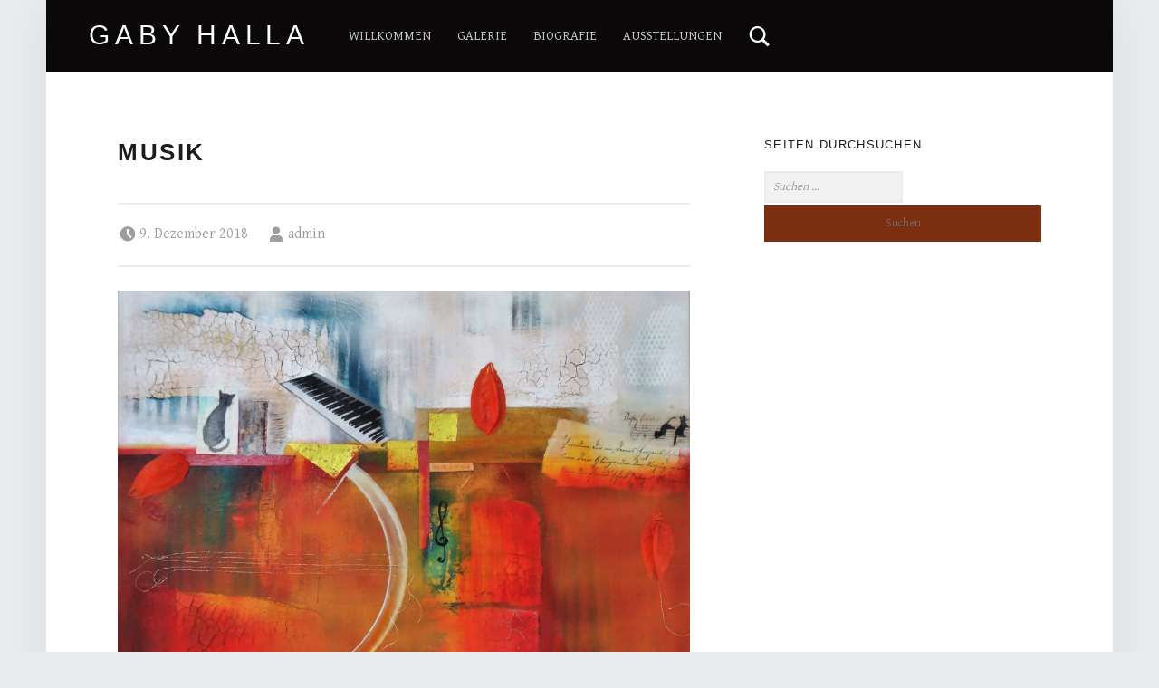

--- FILE ---
content_type: text/html; charset=UTF-8
request_url: https://www.gabyhalla.de/musik/
body_size: 6940
content:
<!DOCTYPE html>
<html class="no-js" lang="de">

<head>

<meta charset="UTF-8">
<title>Musik &#8211; Gaby Halla</title>
<meta name='robots' content='max-image-preview:large' />
<meta name="viewport" content="width=device-width, initial-scale=1">
<link rel="profile" href="http://gmpg.org/xfn/11">
<link rel='dns-prefetch' href='//fonts.googleapis.com' />
<link rel='dns-prefetch' href='//s.w.org' />
<link rel="alternate" type="application/rss+xml" title="Gaby Halla &raquo; Feed" href="https://www.gabyhalla.de/feed/" />
<link rel="alternate" type="application/rss+xml" title="Gaby Halla &raquo; Kommentar-Feed" href="https://www.gabyhalla.de/comments/feed/" />
<link rel="alternate" type="application/rss+xml" title="Gaby Halla &raquo; Musik Kommentar-Feed" href="https://www.gabyhalla.de/musik/feed/" />
<script>
window._wpemojiSettings = {"baseUrl":"https:\/\/s.w.org\/images\/core\/emoji\/14.0.0\/72x72\/","ext":".png","svgUrl":"https:\/\/s.w.org\/images\/core\/emoji\/14.0.0\/svg\/","svgExt":".svg","source":{"concatemoji":"https:\/\/www.gabyhalla.de\/wp-includes\/js\/wp-emoji-release.min.js?ver=6.0.11"}};
/*! This file is auto-generated */
!function(e,a,t){var n,r,o,i=a.createElement("canvas"),p=i.getContext&&i.getContext("2d");function s(e,t){var a=String.fromCharCode,e=(p.clearRect(0,0,i.width,i.height),p.fillText(a.apply(this,e),0,0),i.toDataURL());return p.clearRect(0,0,i.width,i.height),p.fillText(a.apply(this,t),0,0),e===i.toDataURL()}function c(e){var t=a.createElement("script");t.src=e,t.defer=t.type="text/javascript",a.getElementsByTagName("head")[0].appendChild(t)}for(o=Array("flag","emoji"),t.supports={everything:!0,everythingExceptFlag:!0},r=0;r<o.length;r++)t.supports[o[r]]=function(e){if(!p||!p.fillText)return!1;switch(p.textBaseline="top",p.font="600 32px Arial",e){case"flag":return s([127987,65039,8205,9895,65039],[127987,65039,8203,9895,65039])?!1:!s([55356,56826,55356,56819],[55356,56826,8203,55356,56819])&&!s([55356,57332,56128,56423,56128,56418,56128,56421,56128,56430,56128,56423,56128,56447],[55356,57332,8203,56128,56423,8203,56128,56418,8203,56128,56421,8203,56128,56430,8203,56128,56423,8203,56128,56447]);case"emoji":return!s([129777,127995,8205,129778,127999],[129777,127995,8203,129778,127999])}return!1}(o[r]),t.supports.everything=t.supports.everything&&t.supports[o[r]],"flag"!==o[r]&&(t.supports.everythingExceptFlag=t.supports.everythingExceptFlag&&t.supports[o[r]]);t.supports.everythingExceptFlag=t.supports.everythingExceptFlag&&!t.supports.flag,t.DOMReady=!1,t.readyCallback=function(){t.DOMReady=!0},t.supports.everything||(n=function(){t.readyCallback()},a.addEventListener?(a.addEventListener("DOMContentLoaded",n,!1),e.addEventListener("load",n,!1)):(e.attachEvent("onload",n),a.attachEvent("onreadystatechange",function(){"complete"===a.readyState&&t.readyCallback()})),(e=t.source||{}).concatemoji?c(e.concatemoji):e.wpemoji&&e.twemoji&&(c(e.twemoji),c(e.wpemoji)))}(window,document,window._wpemojiSettings);
</script>
<style>
img.wp-smiley,
img.emoji {
	display: inline !important;
	border: none !important;
	box-shadow: none !important;
	height: 1em !important;
	width: 1em !important;
	margin: 0 0.07em !important;
	vertical-align: -0.1em !important;
	background: none !important;
	padding: 0 !important;
}
</style>
	<link rel='stylesheet' id='wp-block-library-css'  href='https://www.gabyhalla.de/wp-includes/css/dist/block-library/style.min.css?ver=6.0.11' media='all' />
<style id='global-styles-inline-css'>
body{--wp--preset--color--black: #000000;--wp--preset--color--cyan-bluish-gray: #abb8c3;--wp--preset--color--white: #ffffff;--wp--preset--color--pale-pink: #f78da7;--wp--preset--color--vivid-red: #cf2e2e;--wp--preset--color--luminous-vivid-orange: #ff6900;--wp--preset--color--luminous-vivid-amber: #fcb900;--wp--preset--color--light-green-cyan: #7bdcb5;--wp--preset--color--vivid-green-cyan: #00d084;--wp--preset--color--pale-cyan-blue: #8ed1fc;--wp--preset--color--vivid-cyan-blue: #0693e3;--wp--preset--color--vivid-purple: #9b51e0;--wp--preset--gradient--vivid-cyan-blue-to-vivid-purple: linear-gradient(135deg,rgba(6,147,227,1) 0%,rgb(155,81,224) 100%);--wp--preset--gradient--light-green-cyan-to-vivid-green-cyan: linear-gradient(135deg,rgb(122,220,180) 0%,rgb(0,208,130) 100%);--wp--preset--gradient--luminous-vivid-amber-to-luminous-vivid-orange: linear-gradient(135deg,rgba(252,185,0,1) 0%,rgba(255,105,0,1) 100%);--wp--preset--gradient--luminous-vivid-orange-to-vivid-red: linear-gradient(135deg,rgba(255,105,0,1) 0%,rgb(207,46,46) 100%);--wp--preset--gradient--very-light-gray-to-cyan-bluish-gray: linear-gradient(135deg,rgb(238,238,238) 0%,rgb(169,184,195) 100%);--wp--preset--gradient--cool-to-warm-spectrum: linear-gradient(135deg,rgb(74,234,220) 0%,rgb(151,120,209) 20%,rgb(207,42,186) 40%,rgb(238,44,130) 60%,rgb(251,105,98) 80%,rgb(254,248,76) 100%);--wp--preset--gradient--blush-light-purple: linear-gradient(135deg,rgb(255,206,236) 0%,rgb(152,150,240) 100%);--wp--preset--gradient--blush-bordeaux: linear-gradient(135deg,rgb(254,205,165) 0%,rgb(254,45,45) 50%,rgb(107,0,62) 100%);--wp--preset--gradient--luminous-dusk: linear-gradient(135deg,rgb(255,203,112) 0%,rgb(199,81,192) 50%,rgb(65,88,208) 100%);--wp--preset--gradient--pale-ocean: linear-gradient(135deg,rgb(255,245,203) 0%,rgb(182,227,212) 50%,rgb(51,167,181) 100%);--wp--preset--gradient--electric-grass: linear-gradient(135deg,rgb(202,248,128) 0%,rgb(113,206,126) 100%);--wp--preset--gradient--midnight: linear-gradient(135deg,rgb(2,3,129) 0%,rgb(40,116,252) 100%);--wp--preset--duotone--dark-grayscale: url('#wp-duotone-dark-grayscale');--wp--preset--duotone--grayscale: url('#wp-duotone-grayscale');--wp--preset--duotone--purple-yellow: url('#wp-duotone-purple-yellow');--wp--preset--duotone--blue-red: url('#wp-duotone-blue-red');--wp--preset--duotone--midnight: url('#wp-duotone-midnight');--wp--preset--duotone--magenta-yellow: url('#wp-duotone-magenta-yellow');--wp--preset--duotone--purple-green: url('#wp-duotone-purple-green');--wp--preset--duotone--blue-orange: url('#wp-duotone-blue-orange');--wp--preset--font-size--small: 13px;--wp--preset--font-size--medium: 20px;--wp--preset--font-size--large: 36px;--wp--preset--font-size--x-large: 42px;}.has-black-color{color: var(--wp--preset--color--black) !important;}.has-cyan-bluish-gray-color{color: var(--wp--preset--color--cyan-bluish-gray) !important;}.has-white-color{color: var(--wp--preset--color--white) !important;}.has-pale-pink-color{color: var(--wp--preset--color--pale-pink) !important;}.has-vivid-red-color{color: var(--wp--preset--color--vivid-red) !important;}.has-luminous-vivid-orange-color{color: var(--wp--preset--color--luminous-vivid-orange) !important;}.has-luminous-vivid-amber-color{color: var(--wp--preset--color--luminous-vivid-amber) !important;}.has-light-green-cyan-color{color: var(--wp--preset--color--light-green-cyan) !important;}.has-vivid-green-cyan-color{color: var(--wp--preset--color--vivid-green-cyan) !important;}.has-pale-cyan-blue-color{color: var(--wp--preset--color--pale-cyan-blue) !important;}.has-vivid-cyan-blue-color{color: var(--wp--preset--color--vivid-cyan-blue) !important;}.has-vivid-purple-color{color: var(--wp--preset--color--vivid-purple) !important;}.has-black-background-color{background-color: var(--wp--preset--color--black) !important;}.has-cyan-bluish-gray-background-color{background-color: var(--wp--preset--color--cyan-bluish-gray) !important;}.has-white-background-color{background-color: var(--wp--preset--color--white) !important;}.has-pale-pink-background-color{background-color: var(--wp--preset--color--pale-pink) !important;}.has-vivid-red-background-color{background-color: var(--wp--preset--color--vivid-red) !important;}.has-luminous-vivid-orange-background-color{background-color: var(--wp--preset--color--luminous-vivid-orange) !important;}.has-luminous-vivid-amber-background-color{background-color: var(--wp--preset--color--luminous-vivid-amber) !important;}.has-light-green-cyan-background-color{background-color: var(--wp--preset--color--light-green-cyan) !important;}.has-vivid-green-cyan-background-color{background-color: var(--wp--preset--color--vivid-green-cyan) !important;}.has-pale-cyan-blue-background-color{background-color: var(--wp--preset--color--pale-cyan-blue) !important;}.has-vivid-cyan-blue-background-color{background-color: var(--wp--preset--color--vivid-cyan-blue) !important;}.has-vivid-purple-background-color{background-color: var(--wp--preset--color--vivid-purple) !important;}.has-black-border-color{border-color: var(--wp--preset--color--black) !important;}.has-cyan-bluish-gray-border-color{border-color: var(--wp--preset--color--cyan-bluish-gray) !important;}.has-white-border-color{border-color: var(--wp--preset--color--white) !important;}.has-pale-pink-border-color{border-color: var(--wp--preset--color--pale-pink) !important;}.has-vivid-red-border-color{border-color: var(--wp--preset--color--vivid-red) !important;}.has-luminous-vivid-orange-border-color{border-color: var(--wp--preset--color--luminous-vivid-orange) !important;}.has-luminous-vivid-amber-border-color{border-color: var(--wp--preset--color--luminous-vivid-amber) !important;}.has-light-green-cyan-border-color{border-color: var(--wp--preset--color--light-green-cyan) !important;}.has-vivid-green-cyan-border-color{border-color: var(--wp--preset--color--vivid-green-cyan) !important;}.has-pale-cyan-blue-border-color{border-color: var(--wp--preset--color--pale-cyan-blue) !important;}.has-vivid-cyan-blue-border-color{border-color: var(--wp--preset--color--vivid-cyan-blue) !important;}.has-vivid-purple-border-color{border-color: var(--wp--preset--color--vivid-purple) !important;}.has-vivid-cyan-blue-to-vivid-purple-gradient-background{background: var(--wp--preset--gradient--vivid-cyan-blue-to-vivid-purple) !important;}.has-light-green-cyan-to-vivid-green-cyan-gradient-background{background: var(--wp--preset--gradient--light-green-cyan-to-vivid-green-cyan) !important;}.has-luminous-vivid-amber-to-luminous-vivid-orange-gradient-background{background: var(--wp--preset--gradient--luminous-vivid-amber-to-luminous-vivid-orange) !important;}.has-luminous-vivid-orange-to-vivid-red-gradient-background{background: var(--wp--preset--gradient--luminous-vivid-orange-to-vivid-red) !important;}.has-very-light-gray-to-cyan-bluish-gray-gradient-background{background: var(--wp--preset--gradient--very-light-gray-to-cyan-bluish-gray) !important;}.has-cool-to-warm-spectrum-gradient-background{background: var(--wp--preset--gradient--cool-to-warm-spectrum) !important;}.has-blush-light-purple-gradient-background{background: var(--wp--preset--gradient--blush-light-purple) !important;}.has-blush-bordeaux-gradient-background{background: var(--wp--preset--gradient--blush-bordeaux) !important;}.has-luminous-dusk-gradient-background{background: var(--wp--preset--gradient--luminous-dusk) !important;}.has-pale-ocean-gradient-background{background: var(--wp--preset--gradient--pale-ocean) !important;}.has-electric-grass-gradient-background{background: var(--wp--preset--gradient--electric-grass) !important;}.has-midnight-gradient-background{background: var(--wp--preset--gradient--midnight) !important;}.has-small-font-size{font-size: var(--wp--preset--font-size--small) !important;}.has-medium-font-size{font-size: var(--wp--preset--font-size--medium) !important;}.has-large-font-size{font-size: var(--wp--preset--font-size--large) !important;}.has-x-large-font-size{font-size: var(--wp--preset--font-size--x-large) !important;}
</style>
<link rel='stylesheet' id='wm-google-fonts-css'  href='https://fonts.googleapis.com/css?family=Gentium+Basic&#038;subset&#038;ver=2.8.0' media='all' />
<link rel='stylesheet' id='genericons-neue-css'  href='https://www.gabyhalla.de/wp-content/themes/auberge/assets/fonts/genericons-neue/genericons-neue.css?ver=2.8.0' media='all' />
<link rel='stylesheet' id='wm-main-css'  href='https://www.gabyhalla.de/wp-content/themes/auberge/assets/css/main.css?ver=2.8.0' media='all' />
<link rel='stylesheet' id='wm-custom-css'  href='https://www.gabyhalla.de/wp-content/themes/auberge/assets/css/custom.css?ver=2.8.0' media='all' />
<style id='auberge-inline-css'>
/* START CSS variables */
:root { 
 --color-accent: #7c2e11; --color-accent-text: #6b6b6b; --color-header: #0a0808; --color-front-widgets: #0a0707; --font-family-body: 'Gentium Basic';
}
/* END CSS variables */


</style>
<link rel='stylesheet' id='wm-stylesheet-css'  href='https://www.gabyhalla.de/wp-content/themes/auberge/style.css?ver=2.8.0' media='all' />
<script src='https://www.gabyhalla.de/wp-content/themes/auberge/library/js/vendor/css-vars-ponyfill/css-vars-ponyfill.min.js?ver=v2.4.2' id='css-vars-ponyfill-js'></script>
<script id='css-vars-ponyfill-js-after'>
window.onload = function() {
	cssVars( {
		onlyVars: true,
		exclude: 'link:not([href^="https://www.gabyhalla.de/wp-content/themes"])'
	} );
};
</script>
<script src='https://www.gabyhalla.de/wp-includes/js/jquery/jquery.min.js?ver=3.6.0' id='jquery-core-js'></script>
<script src='https://www.gabyhalla.de/wp-includes/js/jquery/jquery-migrate.min.js?ver=3.3.2' id='jquery-migrate-js'></script>
<script src='https://www.gabyhalla.de/wp-includes/js/imagesloaded.min.js?ver=6.0.11' id='imagesloaded-js'></script>
<link rel="https://api.w.org/" href="https://www.gabyhalla.de/wp-json/" /><link rel="alternate" type="application/json" href="https://www.gabyhalla.de/wp-json/wp/v2/posts/36" /><link rel="EditURI" type="application/rsd+xml" title="RSD" href="https://www.gabyhalla.de/xmlrpc.php?rsd" />
<link rel="wlwmanifest" type="application/wlwmanifest+xml" href="https://www.gabyhalla.de/wp-includes/wlwmanifest.xml" /> 
<meta name="generator" content="WordPress 6.0.11" />
<link rel="canonical" href="https://www.gabyhalla.de/musik/" />
<link rel='shortlink' href='https://www.gabyhalla.de/?p=36' />
<link rel="alternate" type="application/json+oembed" href="https://www.gabyhalla.de/wp-json/oembed/1.0/embed?url=https%3A%2F%2Fwww.gabyhalla.de%2Fmusik%2F" />
<link rel="alternate" type="text/xml+oembed" href="https://www.gabyhalla.de/wp-json/oembed/1.0/embed?url=https%3A%2F%2Fwww.gabyhalla.de%2Fmusik%2F&#038;format=xml" />
		<style id="wp-custom-css">
			.blog-posts { display: none;
}		</style>
		
</head>


<body id="top" class="is-singular not-front-page post-template-default postid-36 single single-format-standard single-post" >

<svg xmlns="http://www.w3.org/2000/svg" viewBox="0 0 0 0" width="0" height="0" focusable="false" role="none" style="visibility: hidden; position: absolute; left: -9999px; overflow: hidden;" ><defs><filter id="wp-duotone-dark-grayscale"><feColorMatrix color-interpolation-filters="sRGB" type="matrix" values=" .299 .587 .114 0 0 .299 .587 .114 0 0 .299 .587 .114 0 0 .299 .587 .114 0 0 " /><feComponentTransfer color-interpolation-filters="sRGB" ><feFuncR type="table" tableValues="0 0.49803921568627" /><feFuncG type="table" tableValues="0 0.49803921568627" /><feFuncB type="table" tableValues="0 0.49803921568627" /><feFuncA type="table" tableValues="1 1" /></feComponentTransfer><feComposite in2="SourceGraphic" operator="in" /></filter></defs></svg><svg xmlns="http://www.w3.org/2000/svg" viewBox="0 0 0 0" width="0" height="0" focusable="false" role="none" style="visibility: hidden; position: absolute; left: -9999px; overflow: hidden;" ><defs><filter id="wp-duotone-grayscale"><feColorMatrix color-interpolation-filters="sRGB" type="matrix" values=" .299 .587 .114 0 0 .299 .587 .114 0 0 .299 .587 .114 0 0 .299 .587 .114 0 0 " /><feComponentTransfer color-interpolation-filters="sRGB" ><feFuncR type="table" tableValues="0 1" /><feFuncG type="table" tableValues="0 1" /><feFuncB type="table" tableValues="0 1" /><feFuncA type="table" tableValues="1 1" /></feComponentTransfer><feComposite in2="SourceGraphic" operator="in" /></filter></defs></svg><svg xmlns="http://www.w3.org/2000/svg" viewBox="0 0 0 0" width="0" height="0" focusable="false" role="none" style="visibility: hidden; position: absolute; left: -9999px; overflow: hidden;" ><defs><filter id="wp-duotone-purple-yellow"><feColorMatrix color-interpolation-filters="sRGB" type="matrix" values=" .299 .587 .114 0 0 .299 .587 .114 0 0 .299 .587 .114 0 0 .299 .587 .114 0 0 " /><feComponentTransfer color-interpolation-filters="sRGB" ><feFuncR type="table" tableValues="0.54901960784314 0.98823529411765" /><feFuncG type="table" tableValues="0 1" /><feFuncB type="table" tableValues="0.71764705882353 0.25490196078431" /><feFuncA type="table" tableValues="1 1" /></feComponentTransfer><feComposite in2="SourceGraphic" operator="in" /></filter></defs></svg><svg xmlns="http://www.w3.org/2000/svg" viewBox="0 0 0 0" width="0" height="0" focusable="false" role="none" style="visibility: hidden; position: absolute; left: -9999px; overflow: hidden;" ><defs><filter id="wp-duotone-blue-red"><feColorMatrix color-interpolation-filters="sRGB" type="matrix" values=" .299 .587 .114 0 0 .299 .587 .114 0 0 .299 .587 .114 0 0 .299 .587 .114 0 0 " /><feComponentTransfer color-interpolation-filters="sRGB" ><feFuncR type="table" tableValues="0 1" /><feFuncG type="table" tableValues="0 0.27843137254902" /><feFuncB type="table" tableValues="0.5921568627451 0.27843137254902" /><feFuncA type="table" tableValues="1 1" /></feComponentTransfer><feComposite in2="SourceGraphic" operator="in" /></filter></defs></svg><svg xmlns="http://www.w3.org/2000/svg" viewBox="0 0 0 0" width="0" height="0" focusable="false" role="none" style="visibility: hidden; position: absolute; left: -9999px; overflow: hidden;" ><defs><filter id="wp-duotone-midnight"><feColorMatrix color-interpolation-filters="sRGB" type="matrix" values=" .299 .587 .114 0 0 .299 .587 .114 0 0 .299 .587 .114 0 0 .299 .587 .114 0 0 " /><feComponentTransfer color-interpolation-filters="sRGB" ><feFuncR type="table" tableValues="0 0" /><feFuncG type="table" tableValues="0 0.64705882352941" /><feFuncB type="table" tableValues="0 1" /><feFuncA type="table" tableValues="1 1" /></feComponentTransfer><feComposite in2="SourceGraphic" operator="in" /></filter></defs></svg><svg xmlns="http://www.w3.org/2000/svg" viewBox="0 0 0 0" width="0" height="0" focusable="false" role="none" style="visibility: hidden; position: absolute; left: -9999px; overflow: hidden;" ><defs><filter id="wp-duotone-magenta-yellow"><feColorMatrix color-interpolation-filters="sRGB" type="matrix" values=" .299 .587 .114 0 0 .299 .587 .114 0 0 .299 .587 .114 0 0 .299 .587 .114 0 0 " /><feComponentTransfer color-interpolation-filters="sRGB" ><feFuncR type="table" tableValues="0.78039215686275 1" /><feFuncG type="table" tableValues="0 0.94901960784314" /><feFuncB type="table" tableValues="0.35294117647059 0.47058823529412" /><feFuncA type="table" tableValues="1 1" /></feComponentTransfer><feComposite in2="SourceGraphic" operator="in" /></filter></defs></svg><svg xmlns="http://www.w3.org/2000/svg" viewBox="0 0 0 0" width="0" height="0" focusable="false" role="none" style="visibility: hidden; position: absolute; left: -9999px; overflow: hidden;" ><defs><filter id="wp-duotone-purple-green"><feColorMatrix color-interpolation-filters="sRGB" type="matrix" values=" .299 .587 .114 0 0 .299 .587 .114 0 0 .299 .587 .114 0 0 .299 .587 .114 0 0 " /><feComponentTransfer color-interpolation-filters="sRGB" ><feFuncR type="table" tableValues="0.65098039215686 0.40392156862745" /><feFuncG type="table" tableValues="0 1" /><feFuncB type="table" tableValues="0.44705882352941 0.4" /><feFuncA type="table" tableValues="1 1" /></feComponentTransfer><feComposite in2="SourceGraphic" operator="in" /></filter></defs></svg><svg xmlns="http://www.w3.org/2000/svg" viewBox="0 0 0 0" width="0" height="0" focusable="false" role="none" style="visibility: hidden; position: absolute; left: -9999px; overflow: hidden;" ><defs><filter id="wp-duotone-blue-orange"><feColorMatrix color-interpolation-filters="sRGB" type="matrix" values=" .299 .587 .114 0 0 .299 .587 .114 0 0 .299 .587 .114 0 0 .299 .587 .114 0 0 " /><feComponentTransfer color-interpolation-filters="sRGB" ><feFuncR type="table" tableValues="0.098039215686275 1" /><feFuncG type="table" tableValues="0 0.66274509803922" /><feFuncB type="table" tableValues="0.84705882352941 0.41960784313725" /><feFuncA type="table" tableValues="1 1" /></feComponentTransfer><feComposite in2="SourceGraphic" operator="in" /></filter></defs></svg><div id="page" class="hfeed site">


<header id="masthead" class="site-header"  itemscope itemtype="https://schema.org/WPHeader"><div class="site-header-inner">


<div class="site-branding">

	
	<div class="site-branding-text">
					<p class="site-title">
				<a href="https://www.gabyhalla.de/" class="site-title-text" rel="home">Gaby Halla</a>
			</p>
				</div>

</div>

<nav id="site-navigation" class="main-navigation" aria-labelledby="site-navigation-label" itemscope itemtype="https://schema.org/SiteNavigationElement">

	<h2 class="screen-reader-text" id="site-navigation-label">Primary Menu</h2>

	
	<div id="main-navigation-inner" class="main-navigation-inner">

		<div class="nav-menu"><ul><li id="menu-item-29" class="menu-item menu-item-type-post_type menu-item-object-page menu-item-home menu-item-29"><a href="https://www.gabyhalla.de/">Willkommen</a></li>
<li id="menu-item-92" class="menu-item menu-item-type-post_type menu-item-object-page menu-item-92"><a href="https://www.gabyhalla.de/galerie-2/">Galerie</a></li>
<li id="menu-item-27" class="menu-item menu-item-type-post_type menu-item-object-page menu-item-27"><a href="https://www.gabyhalla.de/biografie/">Biografie</a></li>
<li id="menu-item-26" class="menu-item menu-item-type-post_type menu-item-object-page menu-item-26"><a href="https://www.gabyhalla.de/ausstellungen/">Ausstellungen</a></li>
</ul></div>
		
<div id="nav-search-form" class="nav-search-form">

	<a href="#" id="search-toggle" class="search-toggle">
		<span class="screen-reader-text">
			Search		</span>
	</a>

	<form role="search" method="get" class="search-form" action="https://www.gabyhalla.de/">
				<label>
					<span class="screen-reader-text">Suche nach:</span>
					<input type="search" class="search-field" placeholder="Suchen …" value="" name="s" />
				</label>
				<input type="submit" class="search-submit" value="Suchen" />
			</form>
</div>

	</div>

	<button id="menu-toggle" class="menu-toggle" aria-controls="site-navigation" aria-expanded="false">Menu</button>

</nav>


</div></header>



<div id="content" class="site-content">
	<div id="primary" class="content-area">
		<main id="main" class="site-main clearfix"  itemprop="mainContentOfPage">



<article id="post-36" class="post-36 post type-post status-publish format-standard hentry category-uncategorized entry" itemscope itemprop="blogPost" itemtype="https://schema.org/BlogPosting">

	<meta itemscope itemprop="mainEntityOfPage" itemType="https://schema.org/WebPage" /><header class="entry-header"><h1 class="entry-title" itemprop="headline">Musik</h1></header><footer class="entry-meta entry-meta-top"><span class="entry-date entry-meta-element"><span class="entry-meta-description">Posted on: </span><a href="https://www.gabyhalla.de/musik/" rel="bookmark"><time datetime="2018-12-09T11:33:14+01:00" class="published" title="9. Dezember 2018 | 11:33" itemprop="datePublished">9. Dezember 2018</time></a><meta itemprop="dateModified" content="2019-01-05T11:24:28+01:00" /></span> <span class="byline author vcard entry-meta-element" itemprop="author" itemscope itemtype="https://schema.org/Person"><span class="entry-meta-description">Written by: </span><a href="https://www.gabyhalla.de/author/info_v5q1ews2/" class="url fn n" rel="author" itemprop="name">admin</a></span> </footer>
	<div class="entry-content" itemprop="articleBody">

		
		
<figure class="wp-block-image"><img width="1022" height="1024" src="https://www.gabyhalla.de/wp-content/uploads/2018/12/Musik-40x40-1022x1024.jpg" alt="" class="wp-image-24" srcset="https://www.gabyhalla.de/wp-content/uploads/2018/12/Musik-40x40-1022x1024.jpg 1022w, https://www.gabyhalla.de/wp-content/uploads/2018/12/Musik-40x40-150x150.jpg 150w, https://www.gabyhalla.de/wp-content/uploads/2018/12/Musik-40x40-300x300.jpg 300w, https://www.gabyhalla.de/wp-content/uploads/2018/12/Musik-40x40-768x770.jpg 768w, https://www.gabyhalla.de/wp-content/uploads/2018/12/Musik-40x40-1568x1572.jpg 1568w" sizes="(max-width: 1022px) 100vw, 1022px" /><figcaption>Musik</figcaption></figure>



<p>Lorem ipsum dolor sit amet, consetetur sadipscing elitr, sed diam nonumy eirmod tempor invidunt ut labore et dolore </p>



<p><g class="gr_ gr_13 gr-alert gr_spell gr_inline_cards gr_run_anim ContextualSpelling ins-del multiReplace" id="13" data-gr-id="13">magna</g> <g class="gr_ gr_36 gr-alert gr_spell gr_inline_cards gr_run_anim ContextualSpelling" id="36" data-gr-id="36">aliquyam</g> <g class="gr_ gr_14 gr-alert gr_spell gr_inline_cards gr_run_anim ContextualSpelling ins-del multiReplace" id="14" data-gr-id="14">erat</g>, sed diam <g class="gr_ gr_15 gr-alert gr_spell gr_inline_cards gr_run_anim ContextualSpelling ins-del multiReplace" id="15" data-gr-id="15">voluptua</g>. At <g class="gr_ gr_16 gr-alert gr_spell gr_inline_cards gr_run_anim ContextualSpelling ins-del multiReplace" id="16" data-gr-id="16">vero</g> <g class="gr_ gr_17 gr-alert gr_spell gr_inline_cards gr_run_anim ContextualSpelling ins-del multiReplace" id="17" data-gr-id="17">eos</g> et <g class="gr_ gr_18 gr-alert gr_spell gr_inline_cards gr_run_anim ContextualSpelling ins-del multiReplace" id="18" data-gr-id="18"><g class="gr_ gr_51 gr-alert gr_gramm gr_inline_cards gr_run_anim Punctuation only-ins replaceWithoutSep" id="51" data-gr-id="51">accusam</g></g> et <g class="gr_ gr_19 gr-alert gr_spell gr_inline_cards gr_run_anim ContextualSpelling ins-del multiReplace" id="19" data-gr-id="19">justo</g> duo <g class="gr_ gr_8 gr-alert gr_spell gr_inline_cards gr_run_anim ContextualSpelling ins-del multiReplace" id="8" data-gr-id="8">dolores</g> et ea <g class="gr_ gr_20 gr-alert gr_spell gr_inline_cards gr_run_anim ContextualSpelling ins-del multiReplace" id="20" data-gr-id="20">rebum</g>. Stet <g class="gr_ gr_37 gr-alert gr_spell gr_inline_cards gr_run_anim ContextualSpelling" id="37" data-gr-id="37">clita</g> <g class="gr_ gr_38 gr-alert gr_spell gr_inline_cards gr_run_anim ContextualSpelling" id="38" data-gr-id="38">kasd</g> <g class="gr_ gr_39 gr-alert gr_spell gr_inline_cards gr_run_anim ContextualSpelling" id="39" data-gr-id="39">gubergren</g>, no sea <g class="gr_ gr_40 gr-alert gr_spell gr_inline_cards gr_run_anim ContextualSpelling" id="40" data-gr-id="40">takimata</g> <g class="gr_ gr_9 gr-alert gr_spell gr_inline_cards gr_run_anim ContextualSpelling ins-del multiReplace" id="9" data-gr-id="9">sanctus</g> est Lorem ipsum dolor sit <g class="gr_ gr_21 gr-alert gr_spell gr_inline_cards gr_run_anim ContextualSpelling ins-del multiReplace" id="21" data-gr-id="21">amet</g>. Lorem ipsum dolor <g class="gr_ gr_50 gr-alert gr_gramm gr_inline_cards gr_run_anim Grammar multiReplace" id="50" data-gr-id="50">sit</g> <g class="gr_ gr_22 gr-alert gr_spell gr_inline_cards gr_run_anim ContextualSpelling ins-del multiReplace" id="22" data-gr-id="22">amet</g>, <g class="gr_ gr_41 gr-alert gr_spell gr_inline_cards gr_run_anim ContextualSpelling" id="41" data-gr-id="41">consetetur</g> <g class="gr_ gr_42 gr-alert gr_spell gr_inline_cards gr_run_anim ContextualSpelling" id="42" data-gr-id="42">sadipscing</g> <g class="gr_ gr_23 gr-alert gr_spell gr_inline_cards gr_run_anim ContextualSpelling ins-del multiReplace" id="23" data-gr-id="23">elitr</g>, sed diam <g class="gr_ gr_24 gr-alert gr_spell gr_inline_cards gr_run_anim ContextualSpelling ins-del multiReplace" id="24" data-gr-id="24">nonumy</g> </p>



<p><g class="gr_ gr_43 gr-alert gr_spell gr_inline_cards gr_run_anim ContextualSpelling" id="43" data-gr-id="43">eirmod</g> <g class="gr_ gr_25 gr-alert gr_spell gr_inline_cards gr_run_anim ContextualSpelling ins-del multiReplace" id="25" data-gr-id="25">tempor</g> <g class="gr_ gr_26 gr-alert gr_spell gr_inline_cards gr_run_anim ContextualSpelling ins-del multiReplace" id="26" data-gr-id="26">invidunt</g> ut <g class="gr_ gr_27 gr-alert gr_spell gr_inline_cards gr_run_anim ContextualSpelling ins-del multiReplace" id="27" data-gr-id="27">labore</g> et <g class="gr_ gr_44 gr-alert gr_spell gr_inline_cards gr_run_anim ContextualSpelling" id="44" data-gr-id="44">dolore</g> <g class="gr_ gr_10 gr-alert gr_spell gr_inline_cards gr_run_anim ContextualSpelling ins-del multiReplace" id="10" data-gr-id="10">magna</g> <g class="gr_ gr_45 gr-alert gr_spell gr_inline_cards gr_run_anim ContextualSpelling" id="45" data-gr-id="45">aliquyam</g> <g class="gr_ gr_28 gr-alert gr_spell gr_inline_cards gr_run_anim ContextualSpelling ins-del multiReplace" id="28" data-gr-id="28">erat</g>, sed diam <g class="gr_ gr_29 gr-alert gr_spell gr_inline_cards gr_run_anim ContextualSpelling ins-del multiReplace" id="29" data-gr-id="29">voluptua</g>. At <g class="gr_ gr_30 gr-alert gr_spell gr_inline_cards gr_run_anim ContextualSpelling ins-del multiReplace" id="30" data-gr-id="30">vero</g> <g class="gr_ gr_31 gr-alert gr_spell gr_inline_cards gr_run_anim ContextualSpelling ins-del multiReplace" id="31" data-gr-id="31">eos</g> et <g class="gr_ gr_32 gr-alert gr_spell gr_inline_cards gr_run_anim ContextualSpelling ins-del multiReplace" id="32" data-gr-id="32"><g class="gr_ gr_52 gr-alert gr_gramm gr_inline_cards gr_run_anim Punctuation only-ins replaceWithoutSep" id="52" data-gr-id="52">accusam</g></g> et <g class="gr_ gr_33 gr-alert gr_spell gr_inline_cards gr_run_anim ContextualSpelling ins-del multiReplace" id="33" data-gr-id="33">justo</g> duo <g class="gr_ gr_11 gr-alert gr_spell gr_inline_cards gr_run_anim ContextualSpelling ins-del multiReplace" id="11" data-gr-id="11">dolores</g> et ea <g class="gr_ gr_34 gr-alert gr_spell gr_inline_cards gr_run_anim ContextualSpelling ins-del multiReplace" id="34" data-gr-id="34">rebum</g>. Stet <g class="gr_ gr_46 gr-alert gr_spell gr_inline_cards gr_run_anim ContextualSpelling" id="46" data-gr-id="46">clita</g> <g class="gr_ gr_47 gr-alert gr_spell gr_inline_cards gr_run_anim ContextualSpelling" id="47" data-gr-id="47">kasd</g> <g class="gr_ gr_48 gr-alert gr_spell gr_inline_cards gr_run_anim ContextualSpelling" id="48" data-gr-id="48">gubergren</g>, no sea <g class="gr_ gr_49 gr-alert gr_spell gr_inline_cards gr_run_anim ContextualSpelling" id="49" data-gr-id="49">takimata</g> <g class="gr_ gr_12 gr-alert gr_spell gr_inline_cards gr_run_anim ContextualSpelling ins-del multiReplace" id="12" data-gr-id="12">sanctus</g> est Lorem ipsum dolor sit <g class="gr_ gr_35 gr-alert gr_spell gr_inline_cards gr_run_anim ContextualSpelling ins-del multiReplace" id="35" data-gr-id="35">amet</g>.</p>

		
	</div>

	
	<nav class="navigation post-navigation" aria-label="Beiträge">
		<h2 class="screen-reader-text">Beitrags-Navigation</h2>
		<div class="nav-links"><div class="nav-next"><a href="https://www.gabyhalla.de/larressore/" rel="next"><span class="label">Next post</span> <span class="title">Larressore</span></a></div></div>
	</nav>
<div id="comments" class="comments-area">

	<h2 id="comments-title" class="comments-title">
		0 comments on &ldquo;<span>Musik</span>&rdquo;
		<a href="#respond" class="add-comment-link">Add yours &rarr;</a>
	</h2>

		<div id="respond" class="comment-respond">
		<h3 id="reply-title" class="comment-reply-title">Schreibe einen Kommentar <small><a rel="nofollow" id="cancel-comment-reply-link" href="/musik/#respond" style="display:none;">Antworten abbrechen</a></small></h3><form action="https://www.gabyhalla.de/wp-comments-post.php" method="post" id="commentform" class="comment-form" novalidate><p class="comment-notes"><span id="email-notes">Deine E-Mail-Adresse wird nicht veröffentlicht.</span> <span class="required-field-message" aria-hidden="true">Erforderliche Felder sind mit <span class="required" aria-hidden="true">*</span> markiert</span></p><p class="comment-form-comment"><label for="comment">Kommentar <span class="required" aria-hidden="true">*</span></label> <textarea id="comment" name="comment" cols="45" rows="8" maxlength="65525" required></textarea></p><p class="comment-form-author"><label for="author">Name <span class="required" aria-hidden="true">*</span></label> <input id="author" name="author" type="text" value="" size="30" maxlength="245" required /></p>
<p class="comment-form-email"><label for="email">E-Mail <span class="required" aria-hidden="true">*</span></label> <input id="email" name="email" type="email" value="" size="30" maxlength="100" aria-describedby="email-notes" required /></p>
<p class="comment-form-url"><label for="url">Website</label> <input id="url" name="url" type="url" value="" size="30" maxlength="200" /></p>
<p class="form-submit"><input name="submit" type="submit" id="submit" class="submit" value="Kommentar abschicken" /> <input type='hidden' name='comment_post_ID' value='36' id='comment_post_ID' />
<input type='hidden' name='comment_parent' id='comment_parent' value='0' />
</p><p style="display: none !important;"><label>&#916;<textarea name="ak_hp_textarea" cols="45" rows="8" maxlength="100"></textarea></label><input type="hidden" id="ak_js_1" name="ak_js" value="124"/><script>document.getElementById( "ak_js_1" ).setAttribute( "value", ( new Date() ).getTime() );</script></p></form>	</div><!-- #respond -->
	
</div><!-- #comments -->


</article>


	<aside id="secondary" class="widget-area sidebar" aria-labelledby="sidebar-label" itemscope itemtype="https://schema.org/WPSideBar">

		<h2 class="screen-reader-text" id="sidebar-label">Sidebar</h2>

		<a href="#" id="toggle-mobile-sidebar" class="toggle-mobile-sidebar button" aria-controls="secondary" aria-expanded="false">Toggle sidebar</a>

		<section id="search-2" class="widget widget_search"><h3 class="widget-title">Seiten durchsuchen</h3><form role="search" method="get" class="search-form" action="https://www.gabyhalla.de/">
				<label>
					<span class="screen-reader-text">Suche nach:</span>
					<input type="search" class="search-field" placeholder="Suchen …" value="" name="s" />
				</label>
				<input type="submit" class="search-submit" value="Suchen" />
			</form></section>
	</aside>

	

		</main><!-- /#main -->
	</div><!-- /#primary -->
</div><!-- /#content -->



<footer id="colophon" class="site-footer" itemscope itemtype="https://schema.org/WPFooter">


<div class="site-footer-area footer-area-site-info">
	<div class="site-info-container">

		<div class="site-info" role="contentinfo">
			
				&copy; 2026 <a href="https://www.gabyhalla.de/">Gaby Halla</a>
				<span class="sep"> | </span>
				Using <a rel="nofollow" href="https://www.webmandesign.eu/portfolio/auberge-wordpress-theme/"><strong>Auberge</strong></a> <a rel="nofollow" href="https://wordpress.org/">WordPress</a> theme.				<span class="sep"> | </span>
				<a href="#top" id="back-to-top" class="back-to-top">Back to top &uarr;</a>

					</div>

		
	</div>
</div>


</footer>


</div><!-- /#page -->

<link rel='stylesheet' id='dgwt-jg-swipebox-css'  href='https://www.gabyhalla.de/wp-content/plugins/justified-gallery/includes/Lightbox/Swipebox/assets/css/swipebox.min.css?ver=1.6.0' media='all' />
<script src='https://www.gabyhalla.de/wp-content/themes/auberge/assets/js/scripts-navigation.js?ver=2.8.0' id='wm-scripts-navigation-js'></script>
<script id='wm-scripts-global-js-extra'>
var $scriptsInline = {"text_menu_group_nav":"\u2191 Menu sections"};
</script>
<script src='https://www.gabyhalla.de/wp-content/themes/auberge/assets/js/scripts-global.js?ver=2.8.0' id='wm-scripts-global-js'></script>
<script src='https://www.gabyhalla.de/wp-includes/js/comment-reply.min.js?ver=6.0.11' id='comment-reply-js'></script>
<script src='https://www.gabyhalla.de/wp-content/plugins/justified-gallery/includes/Lightbox/Swipebox/assets/js/jquery.swipebox.min.js?ver=1.6.0' id='dgwt-jg-swipebox-js'></script>

</body>

</html>
